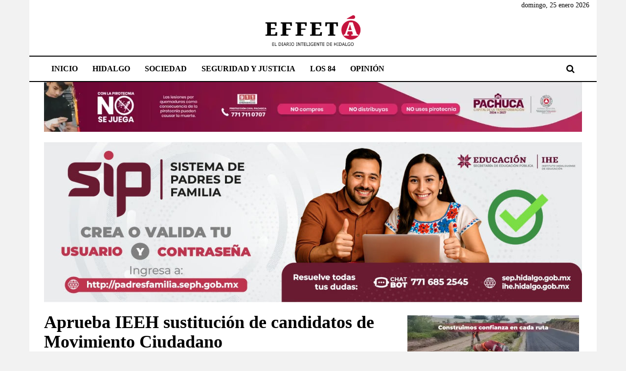

--- FILE ---
content_type: text/html; charset=UTF-8
request_url: https://www.effeta.info/aprueba-ieeh-sustitucion-de-candidatos-de-movimiento-ciudadano/
body_size: 25015
content:
<!DOCTYPE html>
<html lang="es">
<head>
	<meta charset="UTF-8">
	<meta name="viewport" content="width=device-width, initial-scale=1">
	<link rel="profile" href="https://gmpg.org/xfn/11">

	<meta name='robots' content='index, follow, max-image-preview:large, max-snippet:-1, max-video-preview:-1' />

	<!-- This site is optimized with the Yoast SEO plugin v26.8 - https://yoast.com/product/yoast-seo-wordpress/ -->
	<title>Aprueba IEEH sustitución de candidatos de Movimiento Ciudadano</title>
	<link rel="canonical" href="https://www.effeta.info/aprueba-ieeh-sustitucion-de-candidatos-de-movimiento-ciudadano/" />
	<meta property="og:locale" content="es_ES" />
	<meta property="og:type" content="article" />
	<meta property="og:title" content="Aprueba IEEH sustitución de candidatos de Movimiento Ciudadano" />
	<meta property="og:url" content="https://www.effeta.info/aprueba-ieeh-sustitucion-de-candidatos-de-movimiento-ciudadano/" />
	<meta property="og:site_name" content="Effetá | El periódico de Hidalgo" />
	<meta property="article:publisher" content="https://www.facebook.com/effeta.info" />
	<meta property="article:published_time" content="2013-05-31T21:55:12+00:00" />
	<meta property="article:modified_time" content="2013-05-31T22:40:50+00:00" />
	<meta property="og:image" content="https://www.effeta.info/blog/wp-content/uploads/2021/03/effeta-redes.jpg" />
	<meta property="og:image:width" content="640" />
	<meta property="og:image:height" content="360" />
	<meta property="og:image:type" content="image/jpeg" />
	<meta name="author" content="Redacción Effetá" />
	<meta name="twitter:card" content="summary_large_image" />
	<meta name="twitter:creator" content="@effetainfo" />
	<meta name="twitter:site" content="@effetainfo" />
	<script type="application/ld+json" class="yoast-schema-graph">{"@context":"https://schema.org","@graph":[{"@type":"Article","@id":"https://www.effeta.info/aprueba-ieeh-sustitucion-de-candidatos-de-movimiento-ciudadano/#article","isPartOf":{"@id":"https://www.effeta.info/aprueba-ieeh-sustitucion-de-candidatos-de-movimiento-ciudadano/"},"author":{"name":"Redacción Effetá","@id":"https://www.effeta.info/#/schema/person/0f1df9a5c8af743d1e65e54ed62986b7"},"headline":"Aprueba IEEH sustitución de candidatos de Movimiento Ciudadano","datePublished":"2013-05-31T21:55:12+00:00","dateModified":"2013-05-31T22:40:50+00:00","mainEntityOfPage":{"@id":"https://www.effeta.info/aprueba-ieeh-sustitucion-de-candidatos-de-movimiento-ciudadano/"},"wordCount":9,"publisher":{"@id":"https://www.effeta.info/#organization"},"articleSection":["*Información"],"inLanguage":"es"},{"@type":"WebPage","@id":"https://www.effeta.info/aprueba-ieeh-sustitucion-de-candidatos-de-movimiento-ciudadano/","url":"https://www.effeta.info/aprueba-ieeh-sustitucion-de-candidatos-de-movimiento-ciudadano/","name":"Aprueba IEEH sustitución de candidatos de Movimiento Ciudadano","isPartOf":{"@id":"https://www.effeta.info/#website"},"datePublished":"2013-05-31T21:55:12+00:00","dateModified":"2013-05-31T22:40:50+00:00","breadcrumb":{"@id":"https://www.effeta.info/aprueba-ieeh-sustitucion-de-candidatos-de-movimiento-ciudadano/#breadcrumb"},"inLanguage":"es","potentialAction":[{"@type":"ReadAction","target":["https://www.effeta.info/aprueba-ieeh-sustitucion-de-candidatos-de-movimiento-ciudadano/"]}]},{"@type":"BreadcrumbList","@id":"https://www.effeta.info/aprueba-ieeh-sustitucion-de-candidatos-de-movimiento-ciudadano/#breadcrumb","itemListElement":[{"@type":"ListItem","position":1,"name":"*Información","item":"https://www.effeta.info/category/notas/"},{"@type":"ListItem","position":2,"name":"Aprueba IEEH sustitución de candidatos de Movimiento Ciudadano"}]},{"@type":"WebSite","@id":"https://www.effeta.info/#website","url":"https://www.effeta.info/","name":"Effetá | El periódico de Hidalgo","description":"Las noticias más importantes del estado, verificadas y al instante, así como un análisis serio y responsable de las mismas.","publisher":{"@id":"https://www.effeta.info/#organization"},"potentialAction":[{"@type":"SearchAction","target":{"@type":"EntryPoint","urlTemplate":"https://www.effeta.info/?s={search_term_string}"},"query-input":{"@type":"PropertyValueSpecification","valueRequired":true,"valueName":"search_term_string"}}],"inLanguage":"es"},{"@type":"Organization","@id":"https://www.effeta.info/#organization","name":"Effetá | El periódico de Hidalgo","url":"https://www.effeta.info/","logo":{"@type":"ImageObject","inLanguage":"es","@id":"https://www.effeta.info/#/schema/logo/image/","url":"https://www.effeta.info/blog/wp-content/uploads/2023/03/logo-cabezal-marzo.png","contentUrl":"https://www.effeta.info/blog/wp-content/uploads/2023/03/logo-cabezal-marzo.png","width":450,"height":108,"caption":"Effetá | El periódico de Hidalgo"},"image":{"@id":"https://www.effeta.info/#/schema/logo/image/"},"sameAs":["https://www.facebook.com/effeta.info","https://x.com/effetainfo","https://www.instagram.com/effeta","https://www.youtube.com/channel/UCFNsxR7U5j8_qukL9ATGaBw"]},{"@type":"Person","@id":"https://www.effeta.info/#/schema/person/0f1df9a5c8af743d1e65e54ed62986b7","name":"Redacción Effetá","image":{"@type":"ImageObject","inLanguage":"es","@id":"https://www.effeta.info/#/schema/person/image/","url":"https://secure.gravatar.com/avatar/5cf378185aea7c0ecc0d4eab1c2dde6f544893ce69c2b33bfd0ec9e98944e88b?s=96&d=https%3A%2F%2Fwww.effeta.info%2Fblog%2Fwp-content%2Fuploads%2F2023%2F01%2Ffavicon-150x100.png&r=g","contentUrl":"https://secure.gravatar.com/avatar/5cf378185aea7c0ecc0d4eab1c2dde6f544893ce69c2b33bfd0ec9e98944e88b?s=96&d=https%3A%2F%2Fwww.effeta.info%2Fblog%2Fwp-content%2Fuploads%2F2023%2F01%2Ffavicon-150x100.png&r=g","caption":"Redacción Effetá"},"url":"https://www.effeta.info/author/vive/"}]}</script>
	<!-- / Yoast SEO plugin. -->


<link rel='dns-prefetch' href='//www.googletagmanager.com' />
<link rel='dns-prefetch' href='//fonts.googleapis.com' />
<link rel="alternate" type="application/rss+xml" title="Effetá | El periódico de Hidalgo &raquo; Feed" href="https://www.effeta.info/feed/" />
<link rel="alternate" type="application/rss+xml" title="Effetá | El periódico de Hidalgo &raquo; Feed de los comentarios" href="https://www.effeta.info/comments/feed/" />
<link rel="alternate" title="oEmbed (JSON)" type="application/json+oembed" href="https://www.effeta.info/wp-json/oembed/1.0/embed?url=https%3A%2F%2Fwww.effeta.info%2Faprueba-ieeh-sustitucion-de-candidatos-de-movimiento-ciudadano%2F" />
<link rel="alternate" title="oEmbed (XML)" type="text/xml+oembed" href="https://www.effeta.info/wp-json/oembed/1.0/embed?url=https%3A%2F%2Fwww.effeta.info%2Faprueba-ieeh-sustitucion-de-candidatos-de-movimiento-ciudadano%2F&#038;format=xml" />
<!-- www.effeta.info is managing ads with Advanced Ads 2.0.16 – https://wpadvancedads.com/ --><script id="effet-ready">
			window.advanced_ads_ready=function(e,a){a=a||"complete";var d=function(e){return"interactive"===a?"loading"!==e:"complete"===e};d(document.readyState)?e():document.addEventListener("readystatechange",(function(a){d(a.target.readyState)&&e()}),{once:"interactive"===a})},window.advanced_ads_ready_queue=window.advanced_ads_ready_queue||[];		</script>
		<style id='wp-img-auto-sizes-contain-inline-css' type='text/css'>
img:is([sizes=auto i],[sizes^="auto," i]){contain-intrinsic-size:3000px 1500px}
/*# sourceURL=wp-img-auto-sizes-contain-inline-css */
</style>
<style id='wp-emoji-styles-inline-css' type='text/css'>

	img.wp-smiley, img.emoji {
		display: inline !important;
		border: none !important;
		box-shadow: none !important;
		height: 1em !important;
		width: 1em !important;
		margin: 0 0.07em !important;
		vertical-align: -0.1em !important;
		background: none !important;
		padding: 0 !important;
	}
/*# sourceURL=wp-emoji-styles-inline-css */
</style>
<style id='wp-block-library-inline-css' type='text/css'>
:root{--wp-block-synced-color:#7a00df;--wp-block-synced-color--rgb:122,0,223;--wp-bound-block-color:var(--wp-block-synced-color);--wp-editor-canvas-background:#ddd;--wp-admin-theme-color:#007cba;--wp-admin-theme-color--rgb:0,124,186;--wp-admin-theme-color-darker-10:#006ba1;--wp-admin-theme-color-darker-10--rgb:0,107,160.5;--wp-admin-theme-color-darker-20:#005a87;--wp-admin-theme-color-darker-20--rgb:0,90,135;--wp-admin-border-width-focus:2px}@media (min-resolution:192dpi){:root{--wp-admin-border-width-focus:1.5px}}.wp-element-button{cursor:pointer}:root .has-very-light-gray-background-color{background-color:#eee}:root .has-very-dark-gray-background-color{background-color:#313131}:root .has-very-light-gray-color{color:#eee}:root .has-very-dark-gray-color{color:#313131}:root .has-vivid-green-cyan-to-vivid-cyan-blue-gradient-background{background:linear-gradient(135deg,#00d084,#0693e3)}:root .has-purple-crush-gradient-background{background:linear-gradient(135deg,#34e2e4,#4721fb 50%,#ab1dfe)}:root .has-hazy-dawn-gradient-background{background:linear-gradient(135deg,#faaca8,#dad0ec)}:root .has-subdued-olive-gradient-background{background:linear-gradient(135deg,#fafae1,#67a671)}:root .has-atomic-cream-gradient-background{background:linear-gradient(135deg,#fdd79a,#004a59)}:root .has-nightshade-gradient-background{background:linear-gradient(135deg,#330968,#31cdcf)}:root .has-midnight-gradient-background{background:linear-gradient(135deg,#020381,#2874fc)}:root{--wp--preset--font-size--normal:16px;--wp--preset--font-size--huge:42px}.has-regular-font-size{font-size:1em}.has-larger-font-size{font-size:2.625em}.has-normal-font-size{font-size:var(--wp--preset--font-size--normal)}.has-huge-font-size{font-size:var(--wp--preset--font-size--huge)}.has-text-align-center{text-align:center}.has-text-align-left{text-align:left}.has-text-align-right{text-align:right}.has-fit-text{white-space:nowrap!important}#end-resizable-editor-section{display:none}.aligncenter{clear:both}.items-justified-left{justify-content:flex-start}.items-justified-center{justify-content:center}.items-justified-right{justify-content:flex-end}.items-justified-space-between{justify-content:space-between}.screen-reader-text{border:0;clip-path:inset(50%);height:1px;margin:-1px;overflow:hidden;padding:0;position:absolute;width:1px;word-wrap:normal!important}.screen-reader-text:focus{background-color:#ddd;clip-path:none;color:#444;display:block;font-size:1em;height:auto;left:5px;line-height:normal;padding:15px 23px 14px;text-decoration:none;top:5px;width:auto;z-index:100000}html :where(.has-border-color){border-style:solid}html :where([style*=border-top-color]){border-top-style:solid}html :where([style*=border-right-color]){border-right-style:solid}html :where([style*=border-bottom-color]){border-bottom-style:solid}html :where([style*=border-left-color]){border-left-style:solid}html :where([style*=border-width]){border-style:solid}html :where([style*=border-top-width]){border-top-style:solid}html :where([style*=border-right-width]){border-right-style:solid}html :where([style*=border-bottom-width]){border-bottom-style:solid}html :where([style*=border-left-width]){border-left-style:solid}html :where(img[class*=wp-image-]){height:auto;max-width:100%}:where(figure){margin:0 0 1em}html :where(.is-position-sticky){--wp-admin--admin-bar--position-offset:var(--wp-admin--admin-bar--height,0px)}@media screen and (max-width:600px){html :where(.is-position-sticky){--wp-admin--admin-bar--position-offset:0px}}

/*# sourceURL=wp-block-library-inline-css */
</style><style id='global-styles-inline-css' type='text/css'>
:root{--wp--preset--aspect-ratio--square: 1;--wp--preset--aspect-ratio--4-3: 4/3;--wp--preset--aspect-ratio--3-4: 3/4;--wp--preset--aspect-ratio--3-2: 3/2;--wp--preset--aspect-ratio--2-3: 2/3;--wp--preset--aspect-ratio--16-9: 16/9;--wp--preset--aspect-ratio--9-16: 9/16;--wp--preset--color--black: #000000;--wp--preset--color--cyan-bluish-gray: #abb8c3;--wp--preset--color--white: #ffffff;--wp--preset--color--pale-pink: #f78da7;--wp--preset--color--vivid-red: #cf2e2e;--wp--preset--color--luminous-vivid-orange: #ff6900;--wp--preset--color--luminous-vivid-amber: #fcb900;--wp--preset--color--light-green-cyan: #7bdcb5;--wp--preset--color--vivid-green-cyan: #00d084;--wp--preset--color--pale-cyan-blue: #8ed1fc;--wp--preset--color--vivid-cyan-blue: #0693e3;--wp--preset--color--vivid-purple: #9b51e0;--wp--preset--gradient--vivid-cyan-blue-to-vivid-purple: linear-gradient(135deg,rgb(6,147,227) 0%,rgb(155,81,224) 100%);--wp--preset--gradient--light-green-cyan-to-vivid-green-cyan: linear-gradient(135deg,rgb(122,220,180) 0%,rgb(0,208,130) 100%);--wp--preset--gradient--luminous-vivid-amber-to-luminous-vivid-orange: linear-gradient(135deg,rgb(252,185,0) 0%,rgb(255,105,0) 100%);--wp--preset--gradient--luminous-vivid-orange-to-vivid-red: linear-gradient(135deg,rgb(255,105,0) 0%,rgb(207,46,46) 100%);--wp--preset--gradient--very-light-gray-to-cyan-bluish-gray: linear-gradient(135deg,rgb(238,238,238) 0%,rgb(169,184,195) 100%);--wp--preset--gradient--cool-to-warm-spectrum: linear-gradient(135deg,rgb(74,234,220) 0%,rgb(151,120,209) 20%,rgb(207,42,186) 40%,rgb(238,44,130) 60%,rgb(251,105,98) 80%,rgb(254,248,76) 100%);--wp--preset--gradient--blush-light-purple: linear-gradient(135deg,rgb(255,206,236) 0%,rgb(152,150,240) 100%);--wp--preset--gradient--blush-bordeaux: linear-gradient(135deg,rgb(254,205,165) 0%,rgb(254,45,45) 50%,rgb(107,0,62) 100%);--wp--preset--gradient--luminous-dusk: linear-gradient(135deg,rgb(255,203,112) 0%,rgb(199,81,192) 50%,rgb(65,88,208) 100%);--wp--preset--gradient--pale-ocean: linear-gradient(135deg,rgb(255,245,203) 0%,rgb(182,227,212) 50%,rgb(51,167,181) 100%);--wp--preset--gradient--electric-grass: linear-gradient(135deg,rgb(202,248,128) 0%,rgb(113,206,126) 100%);--wp--preset--gradient--midnight: linear-gradient(135deg,rgb(2,3,129) 0%,rgb(40,116,252) 100%);--wp--preset--font-size--small: 13px;--wp--preset--font-size--medium: 20px;--wp--preset--font-size--large: 36px;--wp--preset--font-size--x-large: 42px;--wp--preset--spacing--20: 0.44rem;--wp--preset--spacing--30: 0.67rem;--wp--preset--spacing--40: 1rem;--wp--preset--spacing--50: 1.5rem;--wp--preset--spacing--60: 2.25rem;--wp--preset--spacing--70: 3.38rem;--wp--preset--spacing--80: 5.06rem;--wp--preset--shadow--natural: 6px 6px 9px rgba(0, 0, 0, 0.2);--wp--preset--shadow--deep: 12px 12px 50px rgba(0, 0, 0, 0.4);--wp--preset--shadow--sharp: 6px 6px 0px rgba(0, 0, 0, 0.2);--wp--preset--shadow--outlined: 6px 6px 0px -3px rgb(255, 255, 255), 6px 6px rgb(0, 0, 0);--wp--preset--shadow--crisp: 6px 6px 0px rgb(0, 0, 0);}:where(.is-layout-flex){gap: 0.5em;}:where(.is-layout-grid){gap: 0.5em;}body .is-layout-flex{display: flex;}.is-layout-flex{flex-wrap: wrap;align-items: center;}.is-layout-flex > :is(*, div){margin: 0;}body .is-layout-grid{display: grid;}.is-layout-grid > :is(*, div){margin: 0;}:where(.wp-block-columns.is-layout-flex){gap: 2em;}:where(.wp-block-columns.is-layout-grid){gap: 2em;}:where(.wp-block-post-template.is-layout-flex){gap: 1.25em;}:where(.wp-block-post-template.is-layout-grid){gap: 1.25em;}.has-black-color{color: var(--wp--preset--color--black) !important;}.has-cyan-bluish-gray-color{color: var(--wp--preset--color--cyan-bluish-gray) !important;}.has-white-color{color: var(--wp--preset--color--white) !important;}.has-pale-pink-color{color: var(--wp--preset--color--pale-pink) !important;}.has-vivid-red-color{color: var(--wp--preset--color--vivid-red) !important;}.has-luminous-vivid-orange-color{color: var(--wp--preset--color--luminous-vivid-orange) !important;}.has-luminous-vivid-amber-color{color: var(--wp--preset--color--luminous-vivid-amber) !important;}.has-light-green-cyan-color{color: var(--wp--preset--color--light-green-cyan) !important;}.has-vivid-green-cyan-color{color: var(--wp--preset--color--vivid-green-cyan) !important;}.has-pale-cyan-blue-color{color: var(--wp--preset--color--pale-cyan-blue) !important;}.has-vivid-cyan-blue-color{color: var(--wp--preset--color--vivid-cyan-blue) !important;}.has-vivid-purple-color{color: var(--wp--preset--color--vivid-purple) !important;}.has-black-background-color{background-color: var(--wp--preset--color--black) !important;}.has-cyan-bluish-gray-background-color{background-color: var(--wp--preset--color--cyan-bluish-gray) !important;}.has-white-background-color{background-color: var(--wp--preset--color--white) !important;}.has-pale-pink-background-color{background-color: var(--wp--preset--color--pale-pink) !important;}.has-vivid-red-background-color{background-color: var(--wp--preset--color--vivid-red) !important;}.has-luminous-vivid-orange-background-color{background-color: var(--wp--preset--color--luminous-vivid-orange) !important;}.has-luminous-vivid-amber-background-color{background-color: var(--wp--preset--color--luminous-vivid-amber) !important;}.has-light-green-cyan-background-color{background-color: var(--wp--preset--color--light-green-cyan) !important;}.has-vivid-green-cyan-background-color{background-color: var(--wp--preset--color--vivid-green-cyan) !important;}.has-pale-cyan-blue-background-color{background-color: var(--wp--preset--color--pale-cyan-blue) !important;}.has-vivid-cyan-blue-background-color{background-color: var(--wp--preset--color--vivid-cyan-blue) !important;}.has-vivid-purple-background-color{background-color: var(--wp--preset--color--vivid-purple) !important;}.has-black-border-color{border-color: var(--wp--preset--color--black) !important;}.has-cyan-bluish-gray-border-color{border-color: var(--wp--preset--color--cyan-bluish-gray) !important;}.has-white-border-color{border-color: var(--wp--preset--color--white) !important;}.has-pale-pink-border-color{border-color: var(--wp--preset--color--pale-pink) !important;}.has-vivid-red-border-color{border-color: var(--wp--preset--color--vivid-red) !important;}.has-luminous-vivid-orange-border-color{border-color: var(--wp--preset--color--luminous-vivid-orange) !important;}.has-luminous-vivid-amber-border-color{border-color: var(--wp--preset--color--luminous-vivid-amber) !important;}.has-light-green-cyan-border-color{border-color: var(--wp--preset--color--light-green-cyan) !important;}.has-vivid-green-cyan-border-color{border-color: var(--wp--preset--color--vivid-green-cyan) !important;}.has-pale-cyan-blue-border-color{border-color: var(--wp--preset--color--pale-cyan-blue) !important;}.has-vivid-cyan-blue-border-color{border-color: var(--wp--preset--color--vivid-cyan-blue) !important;}.has-vivid-purple-border-color{border-color: var(--wp--preset--color--vivid-purple) !important;}.has-vivid-cyan-blue-to-vivid-purple-gradient-background{background: var(--wp--preset--gradient--vivid-cyan-blue-to-vivid-purple) !important;}.has-light-green-cyan-to-vivid-green-cyan-gradient-background{background: var(--wp--preset--gradient--light-green-cyan-to-vivid-green-cyan) !important;}.has-luminous-vivid-amber-to-luminous-vivid-orange-gradient-background{background: var(--wp--preset--gradient--luminous-vivid-amber-to-luminous-vivid-orange) !important;}.has-luminous-vivid-orange-to-vivid-red-gradient-background{background: var(--wp--preset--gradient--luminous-vivid-orange-to-vivid-red) !important;}.has-very-light-gray-to-cyan-bluish-gray-gradient-background{background: var(--wp--preset--gradient--very-light-gray-to-cyan-bluish-gray) !important;}.has-cool-to-warm-spectrum-gradient-background{background: var(--wp--preset--gradient--cool-to-warm-spectrum) !important;}.has-blush-light-purple-gradient-background{background: var(--wp--preset--gradient--blush-light-purple) !important;}.has-blush-bordeaux-gradient-background{background: var(--wp--preset--gradient--blush-bordeaux) !important;}.has-luminous-dusk-gradient-background{background: var(--wp--preset--gradient--luminous-dusk) !important;}.has-pale-ocean-gradient-background{background: var(--wp--preset--gradient--pale-ocean) !important;}.has-electric-grass-gradient-background{background: var(--wp--preset--gradient--electric-grass) !important;}.has-midnight-gradient-background{background: var(--wp--preset--gradient--midnight) !important;}.has-small-font-size{font-size: var(--wp--preset--font-size--small) !important;}.has-medium-font-size{font-size: var(--wp--preset--font-size--medium) !important;}.has-large-font-size{font-size: var(--wp--preset--font-size--large) !important;}.has-x-large-font-size{font-size: var(--wp--preset--font-size--x-large) !important;}
/*# sourceURL=global-styles-inline-css */
</style>

<style id='classic-theme-styles-inline-css' type='text/css'>
/*! This file is auto-generated */
.wp-block-button__link{color:#fff;background-color:#32373c;border-radius:9999px;box-shadow:none;text-decoration:none;padding:calc(.667em + 2px) calc(1.333em + 2px);font-size:1.125em}.wp-block-file__button{background:#32373c;color:#fff;text-decoration:none}
/*# sourceURL=/wp-includes/css/classic-themes.min.css */
</style>
<link rel='stylesheet' id='contact-form-7-css' href='https://www.effeta.info/blog/wp-content/plugins/contact-form-7/includes/css/styles.css?ver=6.1.4' type='text/css' media='all' />
<link rel='stylesheet' id='widgetopts-styles-css' href='https://www.effeta.info/blog/wp-content/plugins/widget-options/assets/css/widget-options.css?ver=4.1.3' type='text/css' media='all' />
<link rel='stylesheet' id='ivory-search-styles-css' href='https://www.effeta.info/blog/wp-content/plugins/add-search-to-menu/public/css/ivory-search.min.css?ver=5.5.14' type='text/css' media='all' />
<link rel='stylesheet' id='wp-biographia-bio-css' href='https://www.effeta.info/blog/wp-content/plugins/wp-biographia/public/css/wp-biographia.min.css?ver=6.9' type='text/css' media='all' />
<link rel='stylesheet' id='colornews-google-fonts-css' href='//fonts.googleapis.com/css?family=Roboto%3A400%2C300%2C700%2C900&#038;subset=latin%2Clatin-ext&#038;display=swap' type='text/css' media='all' />
<link rel='stylesheet' id='colornews-style-css' href='https://www.effeta.info/blog/wp-content/themes/colornews/style.css?ver=6.9' type='text/css' media='all' />
<link rel='stylesheet' id='colornews-fontawesome-css' href='https://www.effeta.info/blog/wp-content/themes/colornews/font-awesome/css/font-awesome.min.css?ver=4.4.0' type='text/css' media='all' />
<link rel='stylesheet' id='recent-posts-widget-with-thumbnails-public-style-css' href='https://www.effeta.info/blog/wp-content/plugins/recent-posts-widget-with-thumbnails/public.css?ver=7.1.1' type='text/css' media='all' />
<link rel='stylesheet' id='wpzoom-social-icons-socicon-css' href='https://www.effeta.info/blog/wp-content/plugins/social-icons-widget-by-wpzoom/assets/css/wpzoom-socicon.css?ver=1768481103' type='text/css' media='all' />
<link rel='stylesheet' id='wpzoom-social-icons-genericons-css' href='https://www.effeta.info/blog/wp-content/plugins/social-icons-widget-by-wpzoom/assets/css/genericons.css?ver=1768481103' type='text/css' media='all' />
<link rel='stylesheet' id='wpzoom-social-icons-academicons-css' href='https://www.effeta.info/blog/wp-content/plugins/social-icons-widget-by-wpzoom/assets/css/academicons.min.css?ver=1768481103' type='text/css' media='all' />
<link rel='stylesheet' id='wpzoom-social-icons-font-awesome-3-css' href='https://www.effeta.info/blog/wp-content/plugins/social-icons-widget-by-wpzoom/assets/css/font-awesome-3.min.css?ver=1768481103' type='text/css' media='all' />
<link rel='stylesheet' id='dashicons-css' href='https://www.effeta.info/blog/wp-includes/css/dashicons.min.css?ver=6.9' type='text/css' media='all' />
<link rel='stylesheet' id='wpzoom-social-icons-styles-css' href='https://www.effeta.info/blog/wp-content/plugins/social-icons-widget-by-wpzoom/assets/css/wpzoom-social-icons-styles.css?ver=1768481103' type='text/css' media='all' />
<link rel='stylesheet' id='heateor_sss_frontend_css-css' href='https://www.effeta.info/blog/wp-content/plugins/sassy-social-share/public/css/sassy-social-share-public.css?ver=3.3.79' type='text/css' media='all' />
<style id='heateor_sss_frontend_css-inline-css' type='text/css'>
.heateor_sss_button_instagram span.heateor_sss_svg,a.heateor_sss_instagram span.heateor_sss_svg{background:radial-gradient(circle at 30% 107%,#fdf497 0,#fdf497 5%,#fd5949 45%,#d6249f 60%,#285aeb 90%)}div.heateor_sss_horizontal_sharing a.heateor_sss_button_instagram span{background:#000000!important;}div.heateor_sss_standard_follow_icons_container a.heateor_sss_button_instagram span{background:#000000}.heateor_sss_horizontal_sharing .heateor_sss_svg,.heateor_sss_standard_follow_icons_container .heateor_sss_svg{background-color:#000000!important;background:#000000!important;color:#fff;border-width:0px;border-style:solid;border-color:transparent}.heateor_sss_horizontal_sharing .heateorSssTCBackground{color:#666}.heateor_sss_horizontal_sharing span.heateor_sss_svg:hover,.heateor_sss_standard_follow_icons_container span.heateor_sss_svg:hover{border-color:transparent;}.heateor_sss_vertical_sharing span.heateor_sss_svg,.heateor_sss_floating_follow_icons_container span.heateor_sss_svg{color:#fff;border-width:0px;border-style:solid;border-color:transparent;}.heateor_sss_vertical_sharing .heateorSssTCBackground{color:#666;}.heateor_sss_vertical_sharing span.heateor_sss_svg:hover,.heateor_sss_floating_follow_icons_container span.heateor_sss_svg:hover{border-color:transparent;}@media screen and (max-width:783px) {.heateor_sss_vertical_sharing{display:none!important}}div.heateor_sss_sharing_title{text-align:center}div.heateor_sss_sharing_ul{width:100%;text-align:center;}div.heateor_sss_horizontal_sharing div.heateor_sss_sharing_ul a{float:none!important;display:inline-block;}
/*# sourceURL=heateor_sss_frontend_css-inline-css */
</style>
<link rel='preload' as='font'  id='wpzoom-social-icons-font-academicons-woff2-css' href='https://www.effeta.info/blog/wp-content/plugins/social-icons-widget-by-wpzoom/assets/font/academicons.woff2?v=1.9.2'  type='font/woff2' crossorigin />
<link rel='preload' as='font'  id='wpzoom-social-icons-font-fontawesome-3-woff2-css' href='https://www.effeta.info/blog/wp-content/plugins/social-icons-widget-by-wpzoom/assets/font/fontawesome-webfont.woff2?v=4.7.0'  type='font/woff2' crossorigin />
<link rel='preload' as='font'  id='wpzoom-social-icons-font-genericons-woff-css' href='https://www.effeta.info/blog/wp-content/plugins/social-icons-widget-by-wpzoom/assets/font/Genericons.woff'  type='font/woff' crossorigin />
<link rel='preload' as='font'  id='wpzoom-social-icons-font-socicon-woff2-css' href='https://www.effeta.info/blog/wp-content/plugins/social-icons-widget-by-wpzoom/assets/font/socicon.woff2?v=4.5.4'  type='font/woff2' crossorigin />
<script type="text/javascript" src="https://www.effeta.info/blog/wp-includes/js/jquery/jquery.min.js?ver=3.7.1" id="jquery-core-js"></script>
<script type="text/javascript" src="https://www.effeta.info/blog/wp-includes/js/jquery/jquery-migrate.min.js?ver=3.4.1" id="jquery-migrate-js"></script>
<script type="text/javascript" id="analytify-events-tracking-js-extra">
/* <![CDATA[ */
var analytify_events_tracking = {"ajaxurl":"https://www.effeta.info/blog/wp-admin/admin-ajax.php","tracking_mode":"gtag","ga_mode":"ga4","tracking_code":"G-Y9P14Z72BD","is_track_user":"1","root_domain":"effeta.info","affiliate_link":"","download_extension":"zip|mp3*|mpe*g|pdf|docx*|pptx*|xlsx*|rar*","anchor_tracking":""};
//# sourceURL=analytify-events-tracking-js-extra
/* ]]> */
</script>
<script type="text/javascript" src="https://www.effeta.info/blog/wp-content/plugins/wp-analytify-pro/inc/modules/events-tracking/assets/js/analytify-events-tracking.min.js?ver=6.0.0" id="analytify-events-tracking-js"></script>

<!-- Fragmento de código de la etiqueta de Google (gtag.js) añadida por Site Kit -->
<!-- Fragmento de código de Google Analytics añadido por Site Kit -->
<script type="text/javascript" src="https://www.googletagmanager.com/gtag/js?id=G-Y9P14Z72BD" id="google_gtagjs-js" async></script>
<script type="text/javascript" id="google_gtagjs-js-after">
/* <![CDATA[ */
window.dataLayer = window.dataLayer || [];function gtag(){dataLayer.push(arguments);}
gtag("set","linker",{"domains":["www.effeta.info"]});
gtag("js", new Date());
gtag("set", "developer_id.dZTNiMT", true);
gtag("config", "G-Y9P14Z72BD");
//# sourceURL=google_gtagjs-js-after
/* ]]> */
</script>
<link rel="https://api.w.org/" href="https://www.effeta.info/wp-json/" /><link rel="alternate" title="JSON" type="application/json" href="https://www.effeta.info/wp-json/wp/v2/posts/3661" /><link rel="EditURI" type="application/rsd+xml" title="RSD" href="https://www.effeta.info/blog/xmlrpc.php?rsd" />
<meta name="generator" content="WordPress 6.9" />
<link rel='shortlink' href='https://www.effeta.info/?p=3661' />
<meta name="generator" content="Site Kit by Google 1.170.0" /><!-- que este código es añadido por Analytify (7.1.3) https://analytify.io/ !-->
			<script async src="https://www.googletagmanager.com/gtag/js?id=G-Y9P14Z72BD"></script>
			<script>
			window.dataLayer = window.dataLayer || [];
			function gtag(){dataLayer.push(arguments);}
			gtag('js', new Date());

			const configuration = {"anonymize_ip":"false","forceSSL":"false","allow_display_features":"false","debug_mode":true};
			const gaID = 'G-Y9P14Z72BD';

			
			gtag('config', gaID, configuration);

			
			</script>

			<!-- que este código es añadido por Analytify (7.1.3) !--><style type="text/css" id="custom-background-css">
body.custom-background { background-color: #f2f2f2; }
</style>
	<link rel="icon" href="https://www.effeta.info/blog/wp-content/uploads/2022/12/cropped-favicon-32x32.png" sizes="32x32" />
<link rel="icon" href="https://www.effeta.info/blog/wp-content/uploads/2022/12/cropped-favicon-192x192.png" sizes="192x192" />
<link rel="apple-touch-icon" href="https://www.effeta.info/blog/wp-content/uploads/2022/12/cropped-favicon-180x180.png" />
<meta name="msapplication-TileImage" content="https://www.effeta.info/blog/wp-content/uploads/2022/12/cropped-favicon-270x270.png" />
<!-- Effetá | El periódico de Hidalgo Internal Styles -->		<style type="text/css"> .home-slider-wrapper .slider-btn a:hover,.random-hover-link a:hover{background:#cf0e3e;border:1px solid #cf0e3e}#site-navigation ul>li.current-menu-ancestor,#site-navigation ul>li.current-menu-item,#site-navigation ul>li.current-menu-parent,#site-navigation ul>li:hover,.block-title,.bottom-header-wrapper .home-icon a:hover,.home .bottom-header-wrapper .home-icon a,.breaking-news-title,.bttn:hover,.carousel-slider-wrapper .bx-controls a,.cat-links a,.category-menu,.category-menu ul.sub-menu,.category-toggle-block,.error,.home-slider .bx-pager a.active,.home-slider .bx-pager a:hover,.navigation .nav-links a:hover,.post .more-link:hover,.random-hover-link a:hover,.search-box,.search-icon:hover,.share-wrap:hover,button,input[type=button]:hover,input[type=reset]:hover,input[type=submit]:hover{background:#cf0e3e}a{color:#cf0e3e}.entry-footer a:hover{color:#cf0e3e}#bottom-footer .copy-right a:hover,#top-footer .widget a:hover,#top-footer .widget a:hover:before,#top-footer .widget li:hover:before,.below-entry-meta span:hover a,.below-entry-meta span:hover i,.caption-title a:hover,.comment .comment-reply-link:hover,.entry-btn a:hover,.entry-title a:hover,.num-404,.tag-cloud-wrap a:hover,.top-menu-wrap ul li.current-menu-ancestor>a,.top-menu-wrap ul li.current-menu-item>a,.top-menu-wrap ul li.current-menu-parent>a,.top-menu-wrap ul li:hover>a,.widget a:hover,.widget a:hover::before{color:#cf0e3e}#top-footer .block-title{border-bottom:1px solid #cf0e3e}#site-navigation .menu-toggle:hover,.sub-toggle{background:#cf0e3e}.colornews_random_post .random-hover-link a:hover{background:#cf0e3e none repeat scroll 0 0;border:1px solid #cf0e3e}#site-title a:hover{color:#cf0e3e}a#scroll-up i{color:#cf0e3e}.page-header .page-title{border-bottom:3px solid #cf0e3e;color:#cf0e3e}@media (max-width: 768px) {    #site-navigation ul > li:hover > a, #site-navigation ul > li.current-menu-item > a,#site-navigation ul > li.current-menu-ancestor > a,#site-navigation ul > li.current-menu-parent > a {background:#cf0e3e}}</style>		<style type="text/css" id="wp-custom-css">
			body {
	font-family: Verdana!important;
	    color: #000000;
	font-weight: 400!important;
}
.byline2 {
    display: inline;
	font-family: Verdana;
	font-size: 11;
}
h1.entry-title, h2.entry-title {
		font-family: Verdana;
    color: #000000;
    font-weight: 700;
    margin-bottom: 0;
    padding-bottom: 0;
    font-size: 36px;
	  text-transform: initial; 
} 

article.post.hentry h1.entry-title, article.post.hentry h2.entry-title {
    line-height: 40px;
}
.page-content, .entry-content, .entry-summary {
    margin: 15px 0 0;
    font-size: 11;
}
.logo {
    float: none;
    text-align: center;
    line-height: 6;
    position: relative;
	  max-height: 60px;
}
.logo img {
	max-width: 300px;
}
.mob-standard-logo {
    width: 250px!important;
}
.following-post .article-content {
    padding-top: 0px;
}
.middle-header-wrapper {
    padding: 0 0;
}
.img2 {
    height: auto;
    max-width: 380px;
    vertical-align: middle;
}
.img3 {
    height: auto;
    max-width: 100%;
	  min-width: 100%;
    vertical-align: middle;
}
   input[type="text"], input[type="email"], input[type="url"], input[type="password"], input[type="search"] {
    color: #666;
    border: 1px solid #ccc;
    height: 36px;
    width: 80%;
    -webkit-appearance: none;
} 
.widget {
    border: 1px solid rgba(0, 0, 0, 0); !important
    padding: 20px;
	margin-bottom: 0px;
}
.tg-block-wrapper {
    border: 1px solid rgba(0, 0, 0, 0.1);
    padding: 20px;
    margin-bottom: 0px;
}
.tg-block-wrapper, .widget {
    padding: 5px;
    margin-bottom: 0px;
}
#main {
    padding: 0px 0 0;
}
.first-post figure {
    position: relative;
    float: left;
    margin-right: 0px;
	  margin-bottom: 10px;
    min-width: 100%;
}

.featured-post-wrapper .first-post .entry-title {
    margin: 15px 0;
    display: inline;
	font-weight: bold;
	font-family: Verdana;
}
.first-post .entry-title {
    font-size: 20px;
}
.following-post .entry-title {
    margin-bottom: 0;
    display: inline;
    font-size: 16px;
		font-weight: bold;
		font-family: Verdana;
}
.yrc-item-title {
    font-size: 0.8em;
    line-height: 1.25em;
    overflow: hidden;
}
.tg-column-3 {
    width: 48%;
    margin-left: 2%;
    float: right;
}
.entry-title2 {
    margin-bottom: 0;
    display: inline;
    font-size: 20px;
		font-family: Verdana;
  	color: #000000;
}
.first-post .entry-title2 {
    font-size: 20px;
}
a {
    color: #000000;
}
.following-post .entry-content2 {
    font-size: 14px;
    line-height: 18px;
    margin-top: 5px;
}
.bannerhead {
    max-width: 100%;
	    padding: 0px;
}
.avatar {
    border-radius: 50%;
    float: left;
    padding-right: 10px;
}
.first-post .below-entry-meta span a, .first-post .below-entry-meta span i {
    font-size: 14px;
}
.byline2 {
    display: inline;
		font-family: Verdana;
    font-size: 95%;
}
.wp-embedded-content {
    max-width: 100%;
	height: 180px;
	font-family: Verdana;
}
p.wp-embed-ok {
    font-size: 16px;
    line-height: 1.1;
}
.wp-embed a {
		font-family: Verdana;
    color: #000000!important;
	    font-size: 16px!important;
}
.attachment-colornews-big-slider-thumb .size-colornews-big-slider-thumb {
	float: left;
}
.featured-image-enable .category-collection {
    top: -20px;
    left: 0;
    position: absolute;
}
.featured-image {
	margin-top: 30px;
}
.pum-overlay, html.pum-open.pum-open-overlay-disabled.pum-open-fixed .pum-container, html.pum-open.pum-open-overlay.pum-open-fixed .pum-container {
    position: fixed;
    max-width: 80%;
}
.pum-theme-85178 .pum-container, .pum-theme-lightbox .pum-container {
    padding: 5px;
    border-radius: 3px;
    border: 8px solid #000000;
    box-shadow: 0px 0px 30px 0px rgba( 2, 2, 2, 1.00 );
    background-color: rgba( 255, 255, 255, 1.00 );
}
h1.entry-title3 {
    color: #353535;
	line-height: 32px;
	  text-transform: uppercase;
    font-weight: 900;
    margin-bottom: 0;
    padding-bottom: 0;
    font-size: 38px;
} 
.category-videos .img3 {
    display: none;
}
td {
    border: 0px solid #ccc;
    padding: 0;
}
.wp-caption .wp-caption-text {
    margin: 0;
}
.fecha {
	font-size: 12px;
	color: #d2d2d2;
}
.bottom-header-wrapper {
    background: #FFFFFF none repeat scroll 0 0;
border-top: solid;
    border-bottom: solid;
	border-width: 2px;
}
#site-navigation ul > li a {
    color: #000000;
	font-weight: bold
}
#site-navigation ul.sub-menu, #site-navigation ul.children {
    background: #FFFFFF none repeat scroll 0 0;
}
#site-navigation ul>li.current-menu-item {
	background: #e2e2e2;
}
#site-navigation ul>li.current-menu-parent {
		background: #e2e2e2;
}
#site-navigation ul>li:hover {
	 		background: #e2e2e2;
}
.bottom-header-wrapper:before, .bottom-header-wrapper:after {
		display:none !important;
}
.bottom-header-wrapper > .bottom-arrow-wrap::before, .bottom-header-wrapper > .bottom-arrow-wrap::after {
			display:none !important;
}
.search-icon, .share-wrap a {
    color: #000000;
}
.title-block-wrap {
background: #FFFFFF none repeat scroll 0 0; 
    color: #000000;
	    border-bottom: solid;
}
.block-title {
    background: #FFFFFF none repeat scroll 0 0;
    color: #000000;
}
.first-post .cat-links {
			display:none !important;
}
dfn, cite, em, i {
  font-style: normal;
}
#top-footer {
    background: #ffffff repeat scroll 0 0;
    padding: 50px 0;
	border-top: solid;
    color: #000000;
}
.following-post figure {
    max-width: 130px;
}
@media (max-width: 768px)
#site-navigation .menu-toggle:before {
    color: #000000;
}
#site-navigation .menu-toggle::before {
    color: #000000;
}
#site-navigation .menu {
    background: #FFFFFF;
}
.post .posted-on > a {
    margin: 0px 0 14px;
}
h3 {
    font-size: 20px;
}
.wp-biographia-container-top {
    padding-left: 2px;
    padding-top: 20px;
}
.header-advertise {
	float: right;
}
blockquote {
    margin: 0 15px;
    font-size: 14px;
}
em .wp-biographia-container-top {
	display: none;
}
em .heateor_ffc_facebook_comments {
	display: none;
}
.sumario p {
	font-weight: bold;
}
.rpwwt-widget h2 {
	font-size: 18px;
}
#rpwwt-recent-posts-widget-with-thumbnails-2 img {
	max-width: 150px;
	height: 100%;
}
.rpwwt-post-title {
	font-weight: bold;
}
.recientes {
  padding-top: 10px; 
	padding-bottom: 10px; 
	padding-left: 10px;
}
em div.heateor_sss_horizontal_sharing {
	display: none;
}
div.heateor_sss_horizontal_sharing {
	margin-bottom: 20px;
}
.recientes figcaption {
	display: none;
}
.recientes .wp-caption {
	border: none;
}
.mini-embed {
	max-width: 120px; 
}
.comments {
	display: none;
}
.entry-btn {
	display: none;
}
.below-entry-meta .tag-links {
	display: none!important;
}
.author-box {
	display: none;
}
#primary .following-post .entry-title {
    font-size: 13px; 
}
div.wpforms-container-full {
	padding: 10px!important;
}
.wpforms-container .wpforms-title {
    font-size: 14px!important;
    margin: 0!important;
}
div.wpforms-container-full .wpforms-form .wpforms-head-container {
    margin: 0!important;
    padding: 0 0 0 10px!important;
}
div.wpforms-container-full .wpforms-field-label, .wp-core-ui div.wpforms-container-full .wpforms-field-label {
    font-size: 13px!important;
}
div.wpforms-container-full button[type=submit] {
	background-color: #000000!important;
	height: 35px!important;
	font-size: 15px!important;
}
div.wpforms-container-full .wpforms-form .wpforms-title {
    color: #FFFFFF!important;
}
div.wpforms-container-full .wpforms-field-label, .wp-core-ui div.wpforms-container-full .wpforms-field-label {
    color: #FFFFFF!important;
}
.wpforms-render-modern {
			border: solid!important;
		background-color: #c5133d!important;
}
.posted-on {
	font-size: 16px!important;
	font-weight: 700;
	
	}		</style>
					<style type="text/css">
					</style>
		</head>

<body class="wp-singular post-template-default single single-post postid-3661 single-format-standard custom-background wp-custom-logo wp-embed-responsive wp-theme-colornews colornews  boxed-layout group-blog aa-prefix-effet-">


<div id="page" class="hfeed site">
		<a class="skip-link screen-reader-text" href="#main">Saltar al contenido</a>

	<header id="masthead" class="site-header" role="banner">
		<div class="top-header-wrapper clearfix">
			<div class="tg-container">
				<div class="tg-inner-wrap">
									</div><!-- .tg-inner-wrap end -->
			</div><!-- .tg-container end -->
					</div><!-- .top-header-wrapper end  -->

				<div class="middle-header-wrapper  clearfix">
          <div style="margin-right:15px;" align="right">domingo, 25 enero 2026</div>
			<div class="tg-container">
				<div class="tg-inner-wrap">
											<div class="logo">

							<a href="https://www.effeta.info/" class="custom-logo-link" rel="home"><img width="450" height="108" src="https://www.effeta.info/blog/wp-content/uploads/2023/03/logo-cabezal-marzo.png" class="custom-logo" alt="Effetá | El periódico de Hidalgo" decoding="async" /></a>
						</div><!-- #logo -->
											<div id="header-text" class="screen-reader-text">
													<h3 id="site-title">
								<a href="https://www.effeta.info/" title="Effetá | El periódico de Hidalgo" rel="home">Effetá | El periódico de Hidalgo</a>
							</h3><!-- #site-title -->
																		<p id="site-description">Las noticias más importantes del estado, verificadas y al instante, así como un análisis serio y responsable de las mismas.</p>
						<!-- #site-description -->
					</div><!-- #header-text -->
					<div class="header-advertise">
						<aside id="custom_html-8" class="widget_text widget widget_custom_html"><div class="textwidget custom-html-widget"><div>
	<br />
</div></div></aside>					</div><!-- .header-advertise end -->
				</div><!-- .tg-inner-wrap end -->
			</div><!-- .tg-container end -->
		</div><!-- .middle-header-wrapper end -->

		
		<div class="bottom-header-wrapper clearfix">
			<div class="bottom-arrow-wrap">
				<div class="tg-container">
					<div class="tg-inner-wrap">
												<nav id="site-navigation" class="main-navigation clearfix" role="navigation">
							<div class="menu-toggle hide">Menú</div>
							<ul id="nav" class="menu"><li id="menu-item-66495" class="menu-item menu-item-type-custom menu-item-object-custom menu-item-home menu-item-66495"><a href="https://www.effeta.info/">INICIO</a></li>
<li id="menu-item-75574" class="menu-item menu-item-type-taxonomy menu-item-object-category menu-item-75574"><a href="https://www.effeta.info/category/notas/hidalgo/">HIDALGO</a></li>
<li id="menu-item-92272" class="menu-item menu-item-type-taxonomy menu-item-object-category menu-item-92272"><a href="https://www.effeta.info/category/notas/sociedad/">SOCIEDAD</a></li>
<li id="menu-item-92274" class="menu-item menu-item-type-taxonomy menu-item-object-category menu-item-92274"><a href="https://www.effeta.info/category/notas/seguridad/">SEGURIDAD Y JUSTICIA</a></li>
<li id="menu-item-92273" class="menu-item menu-item-type-taxonomy menu-item-object-category menu-item-92273"><a href="https://www.effeta.info/category/notas/los-84/">LOS 84</a></li>
<li id="menu-item-75581" class="menu-item menu-item-type-taxonomy menu-item-object-category menu-item-has-children menu-item-75581"><a href="https://www.effeta.info/category/opinion/">OPINIÓN</a>
<ul class="sub-menu">
	<li id="menu-item-85630" class="menu-item menu-item-type-taxonomy menu-item-object-category menu-item-85630"><a href="https://www.effeta.info/category/opinion/editorial-effeta/">EDITORIAL EFFETÁ</a></li>
	<li id="menu-item-110952" class="menu-item menu-item-type-taxonomy menu-item-object-category menu-item-110952"><a href="https://www.effeta.info/category/opinion/yo-como-que-oi/">YO COMO QUE OÍ...</a></li>
	<li id="menu-item-83991" class="menu-item menu-item-type-taxonomy menu-item-object-category menu-item-83991"><a href="https://www.effeta.info/category/opinion/el-palomero/">CINE PIOJITO</a></li>
	<li id="menu-item-134397" class="menu-item menu-item-type-taxonomy menu-item-object-category menu-item-134397"><a href="https://www.effeta.info/category/opinion/conspiracion-politica/">CONSPIRACIÓN POLÍTICA</a></li>
	<li id="menu-item-141898" class="menu-item menu-item-type-taxonomy menu-item-object-category menu-item-141898"><a href="https://www.effeta.info/category/opinion/contra-politica/">CONTRA POLÍTICA</a></li>
	<li id="menu-item-75587" class="menu-item menu-item-type-taxonomy menu-item-object-category menu-item-75587"><a href="https://www.effeta.info/category/opinion/cronos/">CRONOS</a></li>
	<li id="menu-item-154680" class="menu-item menu-item-type-taxonomy menu-item-object-category menu-item-154680"><a href="https://www.effeta.info/category/opinion/el-observatorio/">EL OBSERVATORIO</a></li>
	<li id="menu-item-75592" class="menu-item menu-item-type-taxonomy menu-item-object-category menu-item-75592"><a href="https://www.effeta.info/category/opinion/entre-nos/">ENTRE NOS...</a></li>
	<li id="menu-item-83992" class="menu-item menu-item-type-taxonomy menu-item-object-category menu-item-83992"><a href="https://www.effeta.info/category/opinion/joseando/">JOSEANDO</a></li>
	<li id="menu-item-154681" class="menu-item menu-item-type-post_type menu-item-object-page menu-item-154681"><a href="https://www.effeta.info/marcos-2024/">MARCOS 7, 31-37 | 2024</a></li>
</ul>
</li>
</ul>						</nav><!-- .nav end -->
													<div class="share-search-wrap">
								<div class="home-search">
																			<div class="search-icon">
											<i class="fa fa-search"></i>
										</div>
										<div class="search-box">
											<div class="close">&times;</div>
											<form role="search" action="https://www.effeta.info/" class="searchform" method="get">
   <input type="text" placeholder="Introduce una palabra a buscar" class="search-field" value="" name="s">
   <button class="searchsubmit" name="submit" type="submit"><i class="fa fa-search"></i></button>
</form>										</div>
																										</div> <!-- home-search-end -->
							</div>
											</div><!-- #tg-inner-wrap -->
				</div><!-- #tg-container -->
			</div><!-- #bottom-arrow-wrap -->
		</div><!-- #bottom-header-wrapper -->

		
			</header><!-- #masthead -->
<div class="effet-header" id="effet-1705643710"><div style="margin-left: auto;margin-right: auto;text-align: center;" id="effet-1088834409"><a href="https://www.pachuca.gob.mx/portal/" target="_blank" aria-label="banner-piro"><img src="https://www.effeta.info/blog/wp-content/uploads/2025/12/banner-piro.webp" alt=""  width="1100" height="102"  style="display: inline-block;" /></a></div></div><br>
<div class="effet-header-2" id="effet-3158963637"><div style="margin-left: auto;margin-right: auto;text-align: center;" id="effet-3856130817"><a href="https://padresdefamilia.seph.gob.mx/" target="_blank" aria-label="SIP"><img src="https://www.effeta.info/blog/wp-content/uploads/2025/05/SIP.jpg" alt=""  width="1100" height="328"  style="display: inline-block;" /></a></div></div>		<br>
   
	<div id="main" class="clearfix">
      <div class="tg-container">
         <div class="tg-inner-wrap clearfix">
            <div id="main-content-section clearfix">
               <div id="primary">

            		
            			<article id="post-3661" class="post-3661 post type-post status-publish format-standard hentry category-notas">
   
   <header class="entry-header">
      <h1 class="entry-title">
         Aprueba IEEH sustitución de candidatos de Movimiento Ciudadano      </h1>
   </header>
   
   <span class="posted-on"><a href="https://www.effeta.info/aprueba-ieeh-sustitucion-de-candidatos-de-movimiento-ciudadano/" title="16:55" rel="bookmark"><time class="entry-date published" datetime="2013-05-31T16:55:12-05:00">31 de mayo, 2013</time><time class="updated" datetime="2013-05-31T17:40:50-05:00">31 de mayo, 2013</time> </a></span>   
   <div class="figure-cat-wrap ">
      
      <div class="category-collection"><span class="cat-links"><a href="https://www.effeta.info/category/notas/"  rel="category tag">*Información</a></span>&nbsp;</div>   </div>
<div class="sumario"><em></em></div>

   <div class="below-entry-meta">
			<span class="byline"><span class="author vcard"><i class="fa fa-user"></i><a class="url fn n" href="https://www.effeta.info/author/vive/" title="Redacción Effetá">Redacción Effetá</a></span></span>

			</div>	<div class="entry-content">
		<style type="text/css">.fb-comments,.fb-comments span,.fb-comments span iframe[style]{min-width:100%!important;width:100%!important}</style><div id="fb-root"></div><div class='heateorSssClear'></div><div  class='heateor_sss_sharing_container heateor_sss_horizontal_sharing' data-heateor-sss-href='https://www.effeta.info/aprueba-ieeh-sustitucion-de-candidatos-de-movimiento-ciudadano/'><div class='heateor_sss_sharing_title' style="font-weight:bold" ></div><div class="heateor_sss_sharing_ul"><a aria-label="Facebook" class="heateor_sss_facebook" href="https://www.facebook.com/sharer/sharer.php?u=https%3A%2F%2Fwww.effeta.info%2F%3Fp%3D3661" title="Facebook" rel="nofollow noopener" target="_blank" style="font-size:32px!important;box-shadow:none;display:inline-block;vertical-align:middle"><span class="heateor_sss_svg" style="background-color:#0765FE;width:35px;height:35px;border-radius:999px;display:inline-block;opacity:1;float:left;font-size:32px;box-shadow:none;display:inline-block;font-size:16px;padding:0 4px;vertical-align:middle;background-repeat:repeat;overflow:hidden;padding:0;cursor:pointer;box-sizing:content-box"><svg style="display:block;border-radius:999px;" focusable="false" aria-hidden="true" xmlns="http://www.w3.org/2000/svg" width="100%" height="100%" viewBox="0 0 32 32"><path fill="#fff" d="M28 16c0-6.627-5.373-12-12-12S4 9.373 4 16c0 5.628 3.875 10.35 9.101 11.647v-7.98h-2.474V16H13.1v-1.58c0-4.085 1.849-5.978 5.859-5.978.76 0 2.072.15 2.608.298v3.325c-.283-.03-.775-.045-1.386-.045-1.967 0-2.728.745-2.728 2.683V16h3.92l-.673 3.667h-3.247v8.245C23.395 27.195 28 22.135 28 16Z"></path></svg></span></a><a aria-label="X" class="heateor_sss_button_x" href="https://twitter.com/intent/tweet?text=Aprueba%20IEEH%20sustituci%C3%B3n%20de%20candidatos%20de%20Movimiento%20Ciudadano&url=https%3A%2F%2Fwww.effeta.info%2F%3Fp%3D3661" title="X" rel="nofollow noopener" target="_blank" style="font-size:32px!important;box-shadow:none;display:inline-block;vertical-align:middle"><span class="heateor_sss_svg heateor_sss_s__default heateor_sss_s_x" style="background-color:#2a2a2a;width:35px;height:35px;border-radius:999px;display:inline-block;opacity:1;float:left;font-size:32px;box-shadow:none;display:inline-block;font-size:16px;padding:0 4px;vertical-align:middle;background-repeat:repeat;overflow:hidden;padding:0;cursor:pointer;box-sizing:content-box"><svg width="100%" height="100%" style="display:block;border-radius:999px;" focusable="false" aria-hidden="true" xmlns="http://www.w3.org/2000/svg" viewBox="0 0 32 32"><path fill="#fff" d="M21.751 7h3.067l-6.7 7.658L26 25.078h-6.172l-4.833-6.32-5.531 6.32h-3.07l7.167-8.19L6 7h6.328l4.37 5.777L21.75 7Zm-1.076 16.242h1.7L11.404 8.74H9.58l11.094 14.503Z"></path></svg></span></a><a aria-label="Whatsapp" class="heateor_sss_whatsapp" href="https://api.whatsapp.com/send?text=Aprueba%20IEEH%20sustituci%C3%B3n%20de%20candidatos%20de%20Movimiento%20Ciudadano%20https%3A%2F%2Fwww.effeta.info%2F%3Fp%3D3661" title="Whatsapp" rel="nofollow noopener" target="_blank" style="font-size:32px!important;box-shadow:none;display:inline-block;vertical-align:middle"><span class="heateor_sss_svg" style="background-color:#55eb4c;width:35px;height:35px;border-radius:999px;display:inline-block;opacity:1;float:left;font-size:32px;box-shadow:none;display:inline-block;font-size:16px;padding:0 4px;vertical-align:middle;background-repeat:repeat;overflow:hidden;padding:0;cursor:pointer;box-sizing:content-box"><svg style="display:block;border-radius:999px;" focusable="false" aria-hidden="true" xmlns="http://www.w3.org/2000/svg" width="100%" height="100%" viewBox="-6 -5 40 40"><path class="heateor_sss_svg_stroke heateor_sss_no_fill" stroke="#fff" stroke-width="2" fill="none" d="M 11.579798566743314 24.396926207859085 A 10 10 0 1 0 6.808479557110079 20.73576436351046"></path><path d="M 7 19 l -1 6 l 6 -1" class="heateor_sss_no_fill heateor_sss_svg_stroke" stroke="#fff" stroke-width="2" fill="none"></path><path d="M 10 10 q -1 8 8 11 c 5 -1 0 -6 -1 -3 q -4 -3 -5 -5 c 4 -2 -1 -5 -1 -4" fill="#fff"></path></svg></span></a><a aria-label="Telegram" class="heateor_sss_button_telegram" href="https://telegram.me/share/url?url=https%3A%2F%2Fwww.effeta.info%2F%3Fp%3D3661&text=Aprueba%20IEEH%20sustituci%C3%B3n%20de%20candidatos%20de%20Movimiento%20Ciudadano" title="Telegram" rel="nofollow noopener" target="_blank" style="font-size:32px!important;box-shadow:none;display:inline-block;vertical-align:middle"><span class="heateor_sss_svg heateor_sss_s__default heateor_sss_s_telegram" style="background-color:#3da5f1;width:35px;height:35px;border-radius:999px;display:inline-block;opacity:1;float:left;font-size:32px;box-shadow:none;display:inline-block;font-size:16px;padding:0 4px;vertical-align:middle;background-repeat:repeat;overflow:hidden;padding:0;cursor:pointer;box-sizing:content-box"><svg style="display:block;border-radius:999px;" focusable="false" aria-hidden="true" xmlns="http://www.w3.org/2000/svg" width="100%" height="100%" viewBox="0 0 32 32"><path fill="#fff" d="M25.515 6.896L6.027 14.41c-1.33.534-1.322 1.276-.243 1.606l5 1.56 1.72 5.66c.226.625.115.873.77.873.506 0 .73-.235 1.012-.51l2.43-2.363 5.056 3.734c.93.514 1.602.25 1.834-.863l3.32-15.638c.338-1.363-.52-1.98-1.41-1.577z"></path></svg></span></a><a target="_blank" aria-label="Facebook Messenger" class="heateor_sss_button_facebook_messenger" href="https://www.facebook.com/dialog/send?app_id=1904103319867886&display=popup&link=https%3A%2F%2Fwww.effeta.info%2F%3Fp%3D3661&redirect_uri=https%3A%2F%2Fwww.effeta.info%2F%3Fp%3D3661" style="font-size:32px!important;box-shadow:none;display:inline-block;vertical-align:middle"><span class="heateor_sss_svg heateor_sss_s__default heateor_sss_s_facebook_messenger" style="background-color:#0084ff;width:35px;height:35px;border-radius:999px;display:inline-block;opacity:1;float:left;font-size:32px;box-shadow:none;display:inline-block;font-size:16px;padding:0 4px;vertical-align:middle;background-repeat:repeat;overflow:hidden;padding:0;cursor:pointer;box-sizing:content-box"><svg style="display:block;border-radius:999px;" focusable="false" aria-hidden="true" xmlns="http://www.w3.org/2000/svg" width="100%" height="100%" viewBox="-2 -2 36 36"><path fill="#fff" d="M16 5C9.986 5 5.11 9.56 5.11 15.182c0 3.2 1.58 6.054 4.046 7.92V27l3.716-2.06c.99.276 2.04.425 3.128.425 6.014 0 10.89-4.56 10.89-10.183S22.013 5 16 5zm1.147 13.655L14.33 15.73l-5.423 3 5.946-6.31 2.816 2.925 5.42-3-5.946 6.31z"/></svg></span></a><a aria-label="Copy Link" class="heateor_sss_button_copy_link" title="Copy Link" rel="noopener" href="https://www.effeta.info/?p=3661" onclick="event.preventDefault()" style="font-size:32px!important;box-shadow:none;display:inline-block;vertical-align:middle"><span class="heateor_sss_svg heateor_sss_s__default heateor_sss_s_copy_link" style="background-color:#ffc112;width:35px;height:35px;border-radius:999px;display:inline-block;opacity:1;float:left;font-size:32px;box-shadow:none;display:inline-block;font-size:16px;padding:0 4px;vertical-align:middle;background-repeat:repeat;overflow:hidden;padding:0;cursor:pointer;box-sizing:content-box"><svg style="display:block;border-radius:999px;" focusable="false" aria-hidden="true" xmlns="http://www.w3.org/2000/svg" width="100%" height="100%" viewBox="-4 -4 40 40"><path fill="#fff" d="M24.412 21.177c0-.36-.126-.665-.377-.917l-2.804-2.804a1.235 1.235 0 0 0-.913-.378c-.377 0-.7.144-.97.43.026.028.11.11.255.25.144.14.24.236.29.29s.117.14.2.256c.087.117.146.232.177.344.03.112.046.236.046.37 0 .36-.126.666-.377.918a1.25 1.25 0 0 1-.918.377 1.4 1.4 0 0 1-.373-.047 1.062 1.062 0 0 1-.345-.175 2.268 2.268 0 0 1-.256-.2 6.815 6.815 0 0 1-.29-.29c-.14-.142-.223-.23-.25-.254-.297.28-.445.607-.445.984 0 .36.126.664.377.916l2.778 2.79c.243.243.548.364.917.364.36 0 .665-.118.917-.35l1.982-1.97c.252-.25.378-.55.378-.9zm-9.477-9.504c0-.36-.126-.665-.377-.917l-2.777-2.79a1.235 1.235 0 0 0-.913-.378c-.35 0-.656.12-.917.364L7.967 9.92c-.254.252-.38.553-.38.903 0 .36.126.665.38.917l2.802 2.804c.242.243.547.364.916.364.377 0 .7-.14.97-.418-.026-.027-.11-.11-.255-.25s-.24-.235-.29-.29a2.675 2.675 0 0 1-.2-.255 1.052 1.052 0 0 1-.176-.344 1.396 1.396 0 0 1-.047-.37c0-.36.126-.662.377-.914.252-.252.557-.377.917-.377.136 0 .26.015.37.046.114.03.23.09.346.175.117.085.202.153.256.2.054.05.15.148.29.29.14.146.222.23.25.258.294-.278.442-.606.442-.983zM27 21.177c0 1.078-.382 1.99-1.146 2.736l-1.982 1.968c-.745.75-1.658 1.12-2.736 1.12-1.087 0-2.004-.38-2.75-1.143l-2.777-2.79c-.75-.747-1.12-1.66-1.12-2.737 0-1.106.392-2.046 1.183-2.818l-1.186-1.185c-.774.79-1.708 1.186-2.805 1.186-1.078 0-1.995-.376-2.75-1.13l-2.803-2.81C5.377 12.82 5 11.903 5 10.826c0-1.08.382-1.993 1.146-2.738L8.128 6.12C8.873 5.372 9.785 5 10.864 5c1.087 0 2.004.382 2.75 1.146l2.777 2.79c.75.747 1.12 1.66 1.12 2.737 0 1.105-.392 2.045-1.183 2.817l1.186 1.186c.774-.79 1.708-1.186 2.805-1.186 1.078 0 1.995.377 2.75 1.132l2.804 2.804c.754.755 1.13 1.672 1.13 2.75z"/></svg></span></a></div><div class="heateorSssClear"></div></div><div class='heateorSssClear'></div><div class='heateorFfcClear'></div><div style='width:100%;text-align:center;' class='heateor_ffc_facebook_comments'><h4 class='heateor_ffc_facebook_comments_title' style='padding:10px;font-family:Arial,Helvetica Neue,Helvetica,sans-serif;' ></h4><script type="text/javascript">!function(e,n,t){var o,c=e.getElementsByTagName(n)[0];e.getElementById(t)||(o=e.createElement(n),o.id=t,o.src="//connect.facebook.net/es_ES/sdk.js#xfbml=1&version=v24.0",c.parentNode.insertBefore(o,c))}(document,"script","facebook-jssdk");</script><div class="fb-comments" data-href="https://www.effeta.info/aprueba-ieeh-sustitucion-de-candidatos-de-movimiento-ciudadano/" data-colorscheme="light" data-numposts="" data-width="100%" data-order-by="social" ></div></div><div class='heateorFfcClear'></div>			</div><!-- .entry-content -->
<hr>
		<br>
<hr><br>
	<div class="recientes">
        <div id="id-del-widget" class="primary-sidebar widget-area" role="complementary">
            <div class="widget classe-widget">
<div id="rpwwt-recent-posts-widget-with-thumbnails-3" class="rpwwt-widget">
<h2 class="widgettitle">Siga leyendo</h2>

	<ul>
		<li class="rpwwt-sticky"><a href="https://www.effeta.info/ieeh-insistira-en-ampliacion-presupuestal-para-cumplir-con-proceso-electoral-2027/"><img width="150" height="100" src="https://www.effeta.info/blog/wp-content/uploads/2026/01/WhatsApp-Image-2026-01-25-at-11.54.15-AM-150x100.jpeg" class="attachment-thumbnail size-thumbnail wp-post-image" alt="" decoding="async" srcset="https://www.effeta.info/blog/wp-content/uploads/2026/01/WhatsApp-Image-2026-01-25-at-11.54.15-AM-150x100.jpeg 150w, https://www.effeta.info/blog/wp-content/uploads/2026/01/WhatsApp-Image-2026-01-25-at-11.54.15-AM-250x167.jpeg 250w" sizes="(max-width: 150px) 100vw, 150px" /><span class="rpwwt-post-title">IEEH insistirá en ampliación presupuestal para cumplir con proceso electoral 2027</span></a></li>
		<li class="rpwwt-sticky"><a href="https://www.effeta.info/bajo-la-lupa-maestros-con-dobles-plazas-snte-instala-mesas-con-congreso-y-contraloria/"><img width="150" height="100" src="https://www.effeta.info/blog/wp-content/uploads/2026/01/WhatsApp-Image-2026-01-25-at-11.53.21-AM-150x100.jpeg" class="attachment-thumbnail size-thumbnail wp-post-image" alt="" decoding="async" srcset="https://www.effeta.info/blog/wp-content/uploads/2026/01/WhatsApp-Image-2026-01-25-at-11.53.21-AM-150x100.jpeg 150w, https://www.effeta.info/blog/wp-content/uploads/2026/01/WhatsApp-Image-2026-01-25-at-11.53.21-AM-250x167.jpeg 250w" sizes="(max-width: 150px) 100vw, 150px" /><span class="rpwwt-post-title">Bajo la lupa, maestros con dobles plazas: SNTE instala mesas con Congreso y Contraloría</span></a></li>
		<li class="rpwwt-sticky"><a href="https://www.effeta.info/golpe-a-red-delictiva-en-santiago-tulantepec-decomisan-droga-y-vehiculos-robados/"><img width="150" height="100" src="https://www.effeta.info/blog/wp-content/uploads/2026/01/WhatsApp-Image-2026-01-25-at-11.51.53-AM-150x100.jpeg" class="attachment-thumbnail size-thumbnail wp-post-image" alt="" decoding="async" srcset="https://www.effeta.info/blog/wp-content/uploads/2026/01/WhatsApp-Image-2026-01-25-at-11.51.53-AM-150x100.jpeg 150w, https://www.effeta.info/blog/wp-content/uploads/2026/01/WhatsApp-Image-2026-01-25-at-11.51.53-AM-250x167.jpeg 250w" sizes="(max-width: 150px) 100vw, 150px" /><span class="rpwwt-post-title">Golpe a red delictiva en Santiago Tulantepec: decomisan droga y vehículos robados</span></a></li>
		<li class="rpwwt-sticky"><a href="https://www.effeta.info/sin-respaldo-ciudadano-ieeh-desecha-formalmente-la-revocacion-de-mandato-en-hidalgo/"><img width="150" height="100" src="https://www.effeta.info/blog/wp-content/uploads/2026/01/WhatsApp-Image-2026-01-25-at-11.49.51-AM-150x100.jpeg" class="attachment-thumbnail size-thumbnail wp-post-image" alt="" decoding="async" loading="lazy" srcset="https://www.effeta.info/blog/wp-content/uploads/2026/01/WhatsApp-Image-2026-01-25-at-11.49.51-AM-150x100.jpeg 150w, https://www.effeta.info/blog/wp-content/uploads/2026/01/WhatsApp-Image-2026-01-25-at-11.49.51-AM-250x167.jpeg 250w" sizes="auto, (max-width: 150px) 100vw, 150px" /><span class="rpwwt-post-title">Sin respaldo ciudadano, IEEH desecha formalmente la revocación de mandato en Hidalgo</span></a></li>
	</ul>
</div><!-- .rpwwt-widget -->
</div>        </div><!-- #primary-sidebar -->
    </div>
<hr>
   </article><!-- #post-## -->
            				<nav class="navigation post-navigation clearfix" role="navigation">
		<h3 class="screen-reader-text">Navegación de entradas</h3>
		<div class="nav-links">
			<div class="nav-previous"><a href="https://www.effeta.info/localizan-narcolaboratorio-en-omitlan/" rel="prev">Localizan narcolaboratorio en Omitlán</a></div><div class="nav-next"><a href="https://www.effeta.info/you-really-got-a-hold-on-me-2/" rel="next">You really got a hold on me</a></div>		</div><!-- .nav-links -->
	</nav><!-- .navigation -->
	
                     
                     
            			
            		
               </div><!-- #primary end -->
               
<div id="secondary">
         
      <aside class="widget effet-widget"><div style="margin-left: auto;margin-right: auto;text-align: center;" id="effet-459538929"><a href="https://www.facebook.com/SIPDUS" target="_blank" aria-label="conservamos-carreteras"><img src="https://www.effeta.info/blog/wp-content/uploads/2025/12/conservamos-carreteras.webp" alt=""  width="400" height="333"  style="display: inline-block;" /></a></div></aside><aside class="widget effet-widget"><div style="margin-left: auto;margin-right: auto;text-align: center;" id="effet-3504846046"><a href="https://web.facebook.com/AgriculturaHgo/" target="_blank" aria-label="porcinocultura"><img src="https://www.effeta.info/blog/wp-content/uploads/2025/11/porcinocultura.webp" alt=""  width="400" height="333"  style="display: inline-block;" /></a></div></aside><aside id="media_image-6" class="extendedwopts-show extendedwopts-desktop extendedwopts-tablet extendedwopts-mobile widget widget_media_image"><h3 class="widget-title title-block-wrap clearfix"><span class="block-title"><span>PORTADA DEL DÍA</span></span></h3><a href="https://www.effeta.info/portadas-2026/"><img width="711" height="920" src="https://www.effeta.info/blog/wp-content/uploads/2026/01/WhatsApp-Image-2026-01-23-at-12.14.51-AM-scaled.jpeg" class="image wp-image-184252  attachment-full size-full" alt="" style="max-width: 100%; height: auto;" title="PORTADA DEL DÍA" decoding="async" loading="lazy" srcset="https://www.effeta.info/blog/wp-content/uploads/2026/01/WhatsApp-Image-2026-01-23-at-12.14.51-AM-scaled.jpeg 711w, https://www.effeta.info/blog/wp-content/uploads/2026/01/WhatsApp-Image-2026-01-23-at-12.14.51-AM-495x640.jpeg 495w, https://www.effeta.info/blog/wp-content/uploads/2026/01/WhatsApp-Image-2026-01-23-at-12.14.51-AM-768x994.jpeg 768w" sizes="auto, (max-width: 711px) 100vw, 711px" /></a></aside><aside id="media_image-4" class="widget widget_media_image"><h3 class="widget-title title-block-wrap clearfix"><span class="block-title"><span>MARCOS 7, 31-37</span></span></h3><a href="https://www.effeta.info/marcos-2026/"><img width="920" height="920" src="https://www.effeta.info/blog/wp-content/uploads/2026/01/2-6.png" class="image wp-image-184251  attachment-full size-full" alt="" style="max-width: 100%; height: auto;" title="MARCOS 7, 31-37" decoding="async" loading="lazy" srcset="https://www.effeta.info/blog/wp-content/uploads/2026/01/2-6.png 920w, https://www.effeta.info/blog/wp-content/uploads/2026/01/2-6-640x640.png 640w, https://www.effeta.info/blog/wp-content/uploads/2026/01/2-6-768x768.png 768w" sizes="auto, (max-width: 920px) 100vw, 920px" /></a></aside><aside class="widget effet-widget"><div style="margin-left: auto;margin-right: auto;text-align: center;" id="effet-745022641"><a href="https://hidal-go.com/category/guia-interactiva/" target="_blank" aria-label="280x300px"><img src="https://www.effeta.info/blog/wp-content/uploads/2024/05/280x300px.webp" alt=""  width="280" height="300"  style="display: inline-block;" /></a></div></aside><aside id="cd_fa-3" class="widget featured-authors"><h3 class="widget-title title-block-wrap clearfix"><span class="block-title"><span>AUTORES</span></span></h3><div class="cd-fa-wrap"><div class="avatar-wrap"><img alt='Foto del avatar' src='https://www.effeta.info/blog/wp-content/uploads/2023/01/favicon-60x60.png' srcset='https://www.effeta.info/blog/wp-content/uploads/2023/01/favicon-120x120.png 2x' class='avatar avatar-60 photo' height='60' width='60' loading='lazy' decoding='async'/></div><div class="cd-fa-info">	<span class="author vcard"><a href="https://www.effeta.info/author/editorial/" title="Posts by Editorial EFFETÁ" rel="author">Editorial EFFETÁ</a></span> (686)<ul>						<strong><a href="https://www.effeta.info/tulancingo-y-la-relacion-tecnica-municipalista/" title="Tulancingo y la relación técnica municipalista" class="featured-contrib-story">Tulancingo y la relación técnica municipalista</a></strong></li>
					</ul></div><div class="fix"></div></div><div><hr></div><div class="cd-fa-wrap"><div class="avatar-wrap"><img alt='Foto del avatar' src='https://www.effeta.info/blog/wp-content/uploads/2023/01/favicon-60x60.png' srcset='https://www.effeta.info/blog/wp-content/uploads/2023/01/favicon-120x120.png 2x' class='avatar avatar-60 photo' height='60' width='60' loading='lazy' decoding='async'/></div><div class="cd-fa-info">	<span class="author vcard"><a href="https://www.effeta.info/author/effeta_oi/" title="Posts by YO COMO QUE OÍ..." rel="author">YO COMO QUE OÍ...</a></span> (1009)<ul>						<strong><a href="https://www.effeta.info/yo-como-que-oi-que-sayonara-simey-y-gil-elorduy/" title="YO COMO QUE OÍ… que Sayonara, Simey y Gil Elorduy" class="featured-contrib-story">YO COMO QUE OÍ… que Sayonara, Simey y Gil Elorduy</a></strong></li>
					</ul></div><div class="fix"></div></div><div><hr></div></aside><aside id="cd_fa-2" class="widget featured-authors"><div class="cd-fa-wrap"><div class="avatar-wrap"><img alt='Foto del avatar' src='https://www.effeta.info/blog/wp-content/uploads/2023/01/cinepiojito-60x60.jpg' srcset='https://www.effeta.info/blog/wp-content/uploads/2023/01/cinepiojito-120x120.jpg 2x' class='avatar avatar-60 photo' height='60' width='60' loading='lazy' decoding='async'/></div><div class="cd-fa-info">	<span class="author vcard"><a href="https://www.effeta.info/author/jorgecarrasco/" title="Posts by CINE PIOJITO - Jorge Carrasco V" rel="author">CINE PIOJITO - Jorge Carrasco V</a></span> (1597)<ul>						<strong><a href="https://www.effeta.info/accion-guerrillera/" title="Acción guerrillera" class="featured-contrib-story">Acción guerrillera</a></strong></li>
					</ul></div><div class="fix"></div></div><div><hr></div><div class="cd-fa-wrap"><div class="avatar-wrap"><img alt='Foto del avatar' src='https://www.effeta.info/blog/wp-content/uploads/2022/12/favicon-60x60.png' srcset='https://www.effeta.info/blog/wp-content/uploads/2022/12/favicon-120x120.png 2x' class='avatar avatar-60 photo' height='60' width='60' loading='lazy' decoding='async'/></div><div class="cd-fa-info">	<span class="author vcard"><a href="https://www.effeta.info/author/el-conspirador/" title="Posts by CONSPIRACIÓN POLÍTICA - El Conspirador" rel="author">CONSPIRACIÓN POLÍTICA - El Conspirador</a></span> (109)<ul>						<strong><a href="https://www.effeta.info/morena-el-negocio-familiar-de-los-gonzalez/" title="Morena, el negocio familiar de los González" class="featured-contrib-story">Morena, el negocio familiar de los González</a></strong></li>
					</ul></div><div class="fix"></div></div><div><hr></div><div class="cd-fa-wrap"><div class="avatar-wrap"><img alt='Foto del avatar' src='https://www.effeta.info/blog/wp-content/uploads/2024/01/cropped-WhatsApp-Image-2024-01-10-at-10.29.45-AM-scaled-1-60x60.jpeg' srcset='https://www.effeta.info/blog/wp-content/uploads/2024/01/cropped-WhatsApp-Image-2024-01-10-at-10.29.45-AM-scaled-1-120x120.jpeg 2x' class='avatar avatar-60 photo' height='60' width='60' loading='lazy' decoding='async'/></div><div class="cd-fa-info">	<span class="author vcard"><a href="https://www.effeta.info/author/carlos-nander/" title="Posts by CONTRA POLÍTICA - Carlos Nander" rel="author">CONTRA POLÍTICA - Carlos Nander</a></span> (44)<ul>						<strong><a href="https://www.effeta.info/llega-agresivo-el-abuelito/" title="Llega agresivo el abuelito" class="featured-contrib-story">Llega agresivo el abuelito</a></strong></li>
					</ul></div><div class="fix"></div></div><div><hr></div><div class="cd-fa-wrap"><div class="avatar-wrap"><img alt='Foto del avatar' src='https://www.effeta.info/blog/wp-content/uploads/2023/01/cronos-60x60.jpg' srcset='https://www.effeta.info/blog/wp-content/uploads/2023/01/cronos-120x120.jpg 2x' class='avatar avatar-60 photo' height='60' width='60' loading='lazy' decoding='async'/></div><div class="cd-fa-info">	<span class="author vcard"><a href="https://www.effeta.info/author/carlosbarra/" title="Posts by CRONOS - Carlos Barra Moulain" rel="author">CRONOS - Carlos Barra Moulain</a></span> (2119)<ul>						<strong><a href="https://www.effeta.info/la-aseh-y-las-nuevas-auditorias/" title="La ASEH y las nuevas auditorías" class="featured-contrib-story">La ASEH y las nuevas auditorías</a></strong></li>
					</ul></div><div class="fix"></div></div><div><hr></div><div class="cd-fa-wrap"><div class="avatar-wrap"><img alt='Foto del avatar' src='https://www.effeta.info/blog/wp-content/uploads/2023/01/elobservatorio-60x60.jpg' srcset='https://www.effeta.info/blog/wp-content/uploads/2023/01/elobservatorio-120x120.jpg 2x' class='avatar avatar-60 photo' height='60' width='60' loading='lazy' decoding='async'/></div><div class="cd-fa-info">	<span class="author vcard"><a href="https://www.effeta.info/author/leonardoflores/" title="Posts by EL OBSERVATORIO - Leonardo Flores Solís" rel="author">EL OBSERVATORIO - Leonardo Flores Solís</a></span> (30)<ul>						<strong><a href="https://www.effeta.info/de-martires-y-demonios-el-caso-carlos-manzo/" title="De mártires y demonios. El caso Carlos Manzo" class="featured-contrib-story">De mártires y demonios. El caso Carlos Manzo</a></strong></li>
					</ul></div><div class="fix"></div></div><div><hr></div><div class="cd-fa-wrap"><div class="avatar-wrap"><img alt='Foto del avatar' src='https://www.effeta.info/blog/wp-content/uploads/2024/08/cropped-IMG-20240807-WA0000-60x60.jpg' srcset='https://www.effeta.info/blog/wp-content/uploads/2024/08/cropped-IMG-20240807-WA0000-120x120.jpg 2x' class='avatar avatar-60 photo' height='60' width='60' loading='lazy' decoding='async'/></div><div class="cd-fa-info">	<span class="author vcard"><a href="https://www.effeta.info/author/jose_rodriguez/" title="Posts by ENTRE NOS... - José Guadalupe Rodríguez Cruz" rel="author">ENTRE NOS... - José Guadalupe Rodríguez Cruz</a></span> (288)<ul>						<strong><a href="https://www.effeta.info/restringir-redes-sociales-a-menores/" title="Restringir redes sociales a menores" class="featured-contrib-story">Restringir redes sociales a menores</a></strong></li>
					</ul></div><div class="fix"></div></div><div><hr></div><div class="cd-fa-wrap"><div class="avatar-wrap"><img alt='Foto del avatar' src='https://www.effeta.info/blog/wp-content/uploads/2023/01/joseando-60x60.jpg' srcset='https://www.effeta.info/blog/wp-content/uploads/2023/01/joseando-120x120.jpg 2x' class='avatar avatar-60 photo' height='60' width='60' loading='lazy' decoding='async'/></div><div class="cd-fa-info">	<span class="author vcard"><a href="https://www.effeta.info/author/jorge-carrasco/" title="Posts by JOSEANDO - Jorge Carrasco V." rel="author">JOSEANDO - Jorge Carrasco V.</a></span> (776)<ul>						<strong><a href="https://www.effeta.info/final-repetida/" title="Final repetida" class="featured-contrib-story">Final repetida</a></strong></li>
					</ul></div><div class="fix"></div></div><div><hr></div></aside>
   </div>            </div><!-- #main-content-section end -->
         </div><!-- .tg-inner-wrap -->
      </div><!-- .tg-container -->
   </div><!-- #main -->

   
   
   	<footer id="colophon">
      <div id="top-footer">
   <div class="tg-container">
      <div class="tg-inner-wrap">
         <div class="top-footer-content-wrapper">
            <div class="tg-column-wrapper">
               <div class="tg-footer-column-3">
                  <aside id="custom_html-7" class="widget_text widget widget_custom_html"><div class="textwidget custom-html-widget"><img class="wp-image-123486 aligncenter" src="https://www.effeta.info/blog/wp-content/uploads/2023/01/logotipo-effeta-movil-1.webp" alt="" width="300" height="72" />
<br /></div></aside>               </div>
               <div class="tg-footer-column-3">
                  <aside id="custom_html-6" class="widget_text widget widget_custom_html"><div class="textwidget custom-html-widget"><h5><span style="color: #000000;"><strong><a style="color: #000000;" href="https://www.effeta.info/quienes-somos/">Quiénes somos</a></strong></span></h5>
<h5><span style="color: #000000;"><strong><a style="color: #000000;" href="https://www.effeta.info/aviso-de-privacidad/">Aviso de Privacidad</a></strong></span></h5>
<h5><span style="color: #000000;"><strong><a style="color: #000000;" href="https://www.effeta.info/contacto-2/">Contacto</a></strong></span></h5></div></aside>               </div>
               <div class="tg-footer-column-3">
                                 </div>
            </div><!-- .tg-column-wrapper end -->
         </div><!-- .top-footer-content-wrapper end -->
      </div><!-- .tg-inner-wrap end -->
   </div><!-- .tg-container end -->
</div><!-- .top-footer end -->
	</footer><!-- #colophon end -->
   <a href="#masthead" id="scroll-up"><i class="fa fa-arrow-up"></i></a>
</div><!-- #page end -->

<script type="speculationrules">
{"prefetch":[{"source":"document","where":{"and":[{"href_matches":"/*"},{"not":{"href_matches":["/blog/wp-*.php","/blog/wp-admin/*","/blog/wp-content/uploads/*","/blog/wp-content/*","/blog/wp-content/plugins/*","/blog/wp-content/themes/colornews/*","/*\\?(.+)"]}},{"not":{"selector_matches":"a[rel~=\"nofollow\"]"}},{"not":{"selector_matches":".no-prefetch, .no-prefetch a"}}]},"eagerness":"conservative"}]}
</script>
<script type="text/javascript" src="https://www.effeta.info/blog/wp-includes/js/dist/hooks.min.js?ver=dd5603f07f9220ed27f1" id="wp-hooks-js"></script>
<script type="text/javascript" src="https://www.effeta.info/blog/wp-includes/js/dist/i18n.min.js?ver=c26c3dc7bed366793375" id="wp-i18n-js"></script>
<script type="text/javascript" id="wp-i18n-js-after">
/* <![CDATA[ */
wp.i18n.setLocaleData( { 'text direction\u0004ltr': [ 'ltr' ] } );
//# sourceURL=wp-i18n-js-after
/* ]]> */
</script>
<script type="text/javascript" src="https://www.effeta.info/blog/wp-content/plugins/contact-form-7/includes/swv/js/index.js?ver=6.1.4" id="swv-js"></script>
<script type="text/javascript" id="contact-form-7-js-translations">
/* <![CDATA[ */
( function( domain, translations ) {
	var localeData = translations.locale_data[ domain ] || translations.locale_data.messages;
	localeData[""].domain = domain;
	wp.i18n.setLocaleData( localeData, domain );
} )( "contact-form-7", {"translation-revision-date":"2025-12-01 15:45:40+0000","generator":"GlotPress\/4.0.3","domain":"messages","locale_data":{"messages":{"":{"domain":"messages","plural-forms":"nplurals=2; plural=n != 1;","lang":"es"},"This contact form is placed in the wrong place.":["Este formulario de contacto est\u00e1 situado en el lugar incorrecto."],"Error:":["Error:"]}},"comment":{"reference":"includes\/js\/index.js"}} );
//# sourceURL=contact-form-7-js-translations
/* ]]> */
</script>
<script type="text/javascript" id="contact-form-7-js-before">
/* <![CDATA[ */
var wpcf7 = {
    "api": {
        "root": "https:\/\/www.effeta.info\/wp-json\/",
        "namespace": "contact-form-7\/v1"
    }
};
//# sourceURL=contact-form-7-js-before
/* ]]> */
</script>
<script type="text/javascript" src="https://www.effeta.info/blog/wp-content/plugins/contact-form-7/includes/js/index.js?ver=6.1.4" id="contact-form-7-js"></script>
<script type="text/javascript" id="analytify_track_miscellaneous-js-extra">
/* <![CDATA[ */
var miscellaneous_tracking_options = {"ga_mode":"ga4","tracking_mode":"gtag","track_404_page":{"should_track":"","is_404":false,"current_url":"https://www.effeta.info/aprueba-ieeh-sustitucion-de-candidatos-de-movimiento-ciudadano/"},"track_js_error":"","track_ajax_error":""};
//# sourceURL=analytify_track_miscellaneous-js-extra
/* ]]> */
</script>
<script type="text/javascript" src="https://www.effeta.info/blog/wp-content/plugins/wp-analytify/assets/js/miscellaneous-tracking.js?ver=7.1.3" id="analytify_track_miscellaneous-js"></script>
<script type="text/javascript" src="https://www.effeta.info/blog/wp-content/themes/colornews/js/sticky/jquery.sticky.js?ver=20150708" id="colornews-sticky-menu-js"></script>
<script type="text/javascript" src="https://www.effeta.info/blog/wp-content/themes/colornews/js/fitvids/jquery.fitvids.js?ver=1.1" id="colornews-fitvids-js"></script>
<script type="text/javascript" src="https://www.effeta.info/blog/wp-content/themes/colornews/js/jquery.bxslider/jquery.bxslider.min.js?ver=4.1.2" id="colornews-bxslider-js"></script>
<script type="text/javascript" src="https://www.effeta.info/blog/wp-content/themes/colornews/js/custom.js?ver=20150708" id="colornews-custom-js"></script>
<script type="text/javascript" src="https://www.effeta.info/blog/wp-content/themes/colornews/js/skip-link-focus-fix.js?ver=20130115" id="colornews-skip-link-focus-fix-js"></script>
<script type="text/javascript" src="https://www.effeta.info/blog/wp-content/plugins/social-icons-widget-by-wpzoom/assets/js/social-icons-widget-frontend.js?ver=1768481103" id="zoom-social-icons-widget-frontend-js"></script>
<script type="text/javascript" src="https://www.effeta.info/blog/wp-content/plugins/advanced-ads/admin/assets/js/advertisement.js?ver=2.0.16" id="advanced-ads-find-adblocker-js"></script>
<script type="text/javascript" id="heateor_sss_sharing_js-js-before">
/* <![CDATA[ */
function heateorSssLoadEvent(e) {var t=window.onload;if (typeof window.onload!="function") {window.onload=e}else{window.onload=function() {t();e()}}};	var heateorSssSharingAjaxUrl = 'https://www.effeta.info/blog/wp-admin/admin-ajax.php', heateorSssCloseIconPath = 'https://www.effeta.info/blog/wp-content/plugins/sassy-social-share/public/../images/close.png', heateorSssPluginIconPath = 'https://www.effeta.info/blog/wp-content/plugins/sassy-social-share/public/../images/logo.png', heateorSssHorizontalSharingCountEnable = 0, heateorSssVerticalSharingCountEnable = 0, heateorSssSharingOffset = -10; var heateorSssMobileStickySharingEnabled = 0;var heateorSssCopyLinkMessage = "Enlace copiado.";var heateorSssUrlCountFetched = [], heateorSssSharesText = 'Compartidos', heateorSssShareText = 'Compartir';function heateorSssPopup(e) {window.open(e,"popUpWindow","height=400,width=600,left=400,top=100,resizable,scrollbars,toolbar=0,personalbar=0,menubar=no,location=no,directories=no,status")}
//# sourceURL=heateor_sss_sharing_js-js-before
/* ]]> */
</script>
<script type="text/javascript" src="https://www.effeta.info/blog/wp-content/plugins/sassy-social-share/public/js/sassy-social-share-public.js?ver=3.3.79" id="heateor_sss_sharing_js-js"></script>
<script type="text/javascript" id="ivory-search-scripts-js-extra">
/* <![CDATA[ */
var IvorySearchVars = {"is_analytics_enabled":"1"};
//# sourceURL=ivory-search-scripts-js-extra
/* ]]> */
</script>
<script type="text/javascript" src="https://www.effeta.info/blog/wp-content/plugins/add-search-to-menu/public/js/ivory-search.min.js?ver=5.5.14" id="ivory-search-scripts-js"></script>
<script id="wp-emoji-settings" type="application/json">
{"baseUrl":"https://s.w.org/images/core/emoji/17.0.2/72x72/","ext":".png","svgUrl":"https://s.w.org/images/core/emoji/17.0.2/svg/","svgExt":".svg","source":{"concatemoji":"https://www.effeta.info/blog/wp-includes/js/wp-emoji-release.min.js?ver=6.9"}}
</script>
<script type="module">
/* <![CDATA[ */
/*! This file is auto-generated */
const a=JSON.parse(document.getElementById("wp-emoji-settings").textContent),o=(window._wpemojiSettings=a,"wpEmojiSettingsSupports"),s=["flag","emoji"];function i(e){try{var t={supportTests:e,timestamp:(new Date).valueOf()};sessionStorage.setItem(o,JSON.stringify(t))}catch(e){}}function c(e,t,n){e.clearRect(0,0,e.canvas.width,e.canvas.height),e.fillText(t,0,0);t=new Uint32Array(e.getImageData(0,0,e.canvas.width,e.canvas.height).data);e.clearRect(0,0,e.canvas.width,e.canvas.height),e.fillText(n,0,0);const a=new Uint32Array(e.getImageData(0,0,e.canvas.width,e.canvas.height).data);return t.every((e,t)=>e===a[t])}function p(e,t){e.clearRect(0,0,e.canvas.width,e.canvas.height),e.fillText(t,0,0);var n=e.getImageData(16,16,1,1);for(let e=0;e<n.data.length;e++)if(0!==n.data[e])return!1;return!0}function u(e,t,n,a){switch(t){case"flag":return n(e,"\ud83c\udff3\ufe0f\u200d\u26a7\ufe0f","\ud83c\udff3\ufe0f\u200b\u26a7\ufe0f")?!1:!n(e,"\ud83c\udde8\ud83c\uddf6","\ud83c\udde8\u200b\ud83c\uddf6")&&!n(e,"\ud83c\udff4\udb40\udc67\udb40\udc62\udb40\udc65\udb40\udc6e\udb40\udc67\udb40\udc7f","\ud83c\udff4\u200b\udb40\udc67\u200b\udb40\udc62\u200b\udb40\udc65\u200b\udb40\udc6e\u200b\udb40\udc67\u200b\udb40\udc7f");case"emoji":return!a(e,"\ud83e\u1fac8")}return!1}function f(e,t,n,a){let r;const o=(r="undefined"!=typeof WorkerGlobalScope&&self instanceof WorkerGlobalScope?new OffscreenCanvas(300,150):document.createElement("canvas")).getContext("2d",{willReadFrequently:!0}),s=(o.textBaseline="top",o.font="600 32px Arial",{});return e.forEach(e=>{s[e]=t(o,e,n,a)}),s}function r(e){var t=document.createElement("script");t.src=e,t.defer=!0,document.head.appendChild(t)}a.supports={everything:!0,everythingExceptFlag:!0},new Promise(t=>{let n=function(){try{var e=JSON.parse(sessionStorage.getItem(o));if("object"==typeof e&&"number"==typeof e.timestamp&&(new Date).valueOf()<e.timestamp+604800&&"object"==typeof e.supportTests)return e.supportTests}catch(e){}return null}();if(!n){if("undefined"!=typeof Worker&&"undefined"!=typeof OffscreenCanvas&&"undefined"!=typeof URL&&URL.createObjectURL&&"undefined"!=typeof Blob)try{var e="postMessage("+f.toString()+"("+[JSON.stringify(s),u.toString(),c.toString(),p.toString()].join(",")+"));",a=new Blob([e],{type:"text/javascript"});const r=new Worker(URL.createObjectURL(a),{name:"wpTestEmojiSupports"});return void(r.onmessage=e=>{i(n=e.data),r.terminate(),t(n)})}catch(e){}i(n=f(s,u,c,p))}t(n)}).then(e=>{for(const n in e)a.supports[n]=e[n],a.supports.everything=a.supports.everything&&a.supports[n],"flag"!==n&&(a.supports.everythingExceptFlag=a.supports.everythingExceptFlag&&a.supports[n]);var t;a.supports.everythingExceptFlag=a.supports.everythingExceptFlag&&!a.supports.flag,a.supports.everything||((t=a.source||{}).concatemoji?r(t.concatemoji):t.wpemoji&&t.twemoji&&(r(t.twemoji),r(t.wpemoji)))});
//# sourceURL=https://www.effeta.info/blog/wp-includes/js/wp-emoji-loader.min.js
/* ]]> */
</script>
<script>!function(){window.advanced_ads_ready_queue=window.advanced_ads_ready_queue||[],advanced_ads_ready_queue.push=window.advanced_ads_ready;for(var d=0,a=advanced_ads_ready_queue.length;d<a;d++)advanced_ads_ready(advanced_ads_ready_queue[d])}();</script>
</body>
</html>